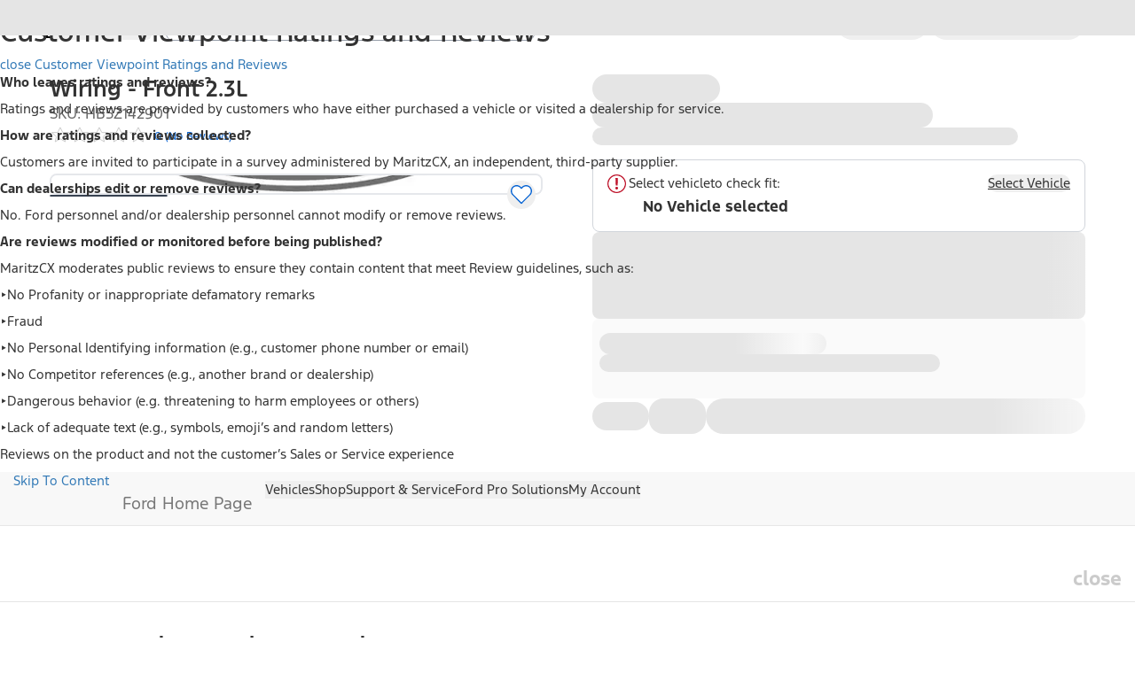

--- FILE ---
content_type: text/plain
request_url: https://fordtccchatprodsa.blob.core.windows.net/chatwidget/AgentAvailability.txt
body_size: 171
content:
SMS US Customer,SMS US Dealer,SMS US YFA EV Support,NA Ford Vehicle Sync Chat Queue,SMS US YFA,SMS US Supervisor,SMS US YFA Platinum Plus,NA Owner Vehicle Sync Chat Queue,

--- FILE ---
content_type: application/x-javascript;charset=utf-8
request_url: https://smetrics.ford.com/id?d_visid_ver=5.5.0&d_fieldgroup=A&mcorgid=EFD95E09512D2A8E0A490D4D%40AdobeOrg&mid=24512443424803770032696227923483224607&ts=1768989421545
body_size: -42
content:
{"mid":"24512443424803770032696227923483224607"}